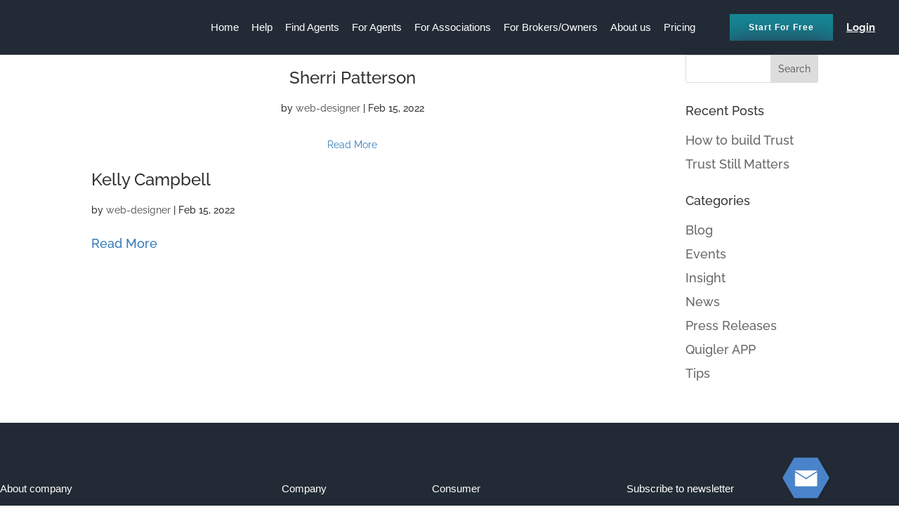

--- FILE ---
content_type: text/css
request_url: https://www.quigler.com/wp-content/uploads/elementor/css/post-26140.css?ver=1768976704
body_size: 421
content:
.elementor-26140 .elementor-element.elementor-element-da2f843 > .elementor-container > .elementor-column > .elementor-widget-wrap{align-content:center;align-items:center;}.elementor-26140 .elementor-element.elementor-element-da2f843 .elementor-repeater-item-1bf74fe.jet-parallax-section__layout .jet-parallax-section__image{background-size:auto;}.elementor-bc-flex-widget .elementor-26140 .elementor-element.elementor-element-332da4eb.elementor-column .elementor-widget-wrap{align-items:center;}.elementor-26140 .elementor-element.elementor-element-332da4eb.elementor-column.elementor-element[data-element_type="column"] > .elementor-widget-wrap.elementor-element-populated{align-content:center;align-items:center;}.elementor-26140 .elementor-element.elementor-element-332da4eb.elementor-column > .elementor-widget-wrap{justify-content:center;}.elementor-26140 .elementor-element.elementor-element-332da4eb > .elementor-element-populated{padding:0px 0px 0px 0px;}.elementor-26140 .elementor-element.elementor-element-aa2d990 .elementor-repeater-item-af2473b.jet-parallax-section__layout .jet-parallax-section__image{background-size:auto;}.elementor-bc-flex-widget .elementor-26140 .elementor-element.elementor-element-1790364b.elementor-column .elementor-widget-wrap{align-items:flex-end;}.elementor-26140 .elementor-element.elementor-element-1790364b.elementor-column.elementor-element[data-element_type="column"] > .elementor-widget-wrap.elementor-element-populated{align-content:flex-end;align-items:flex-end;}.elementor-26140 .elementor-element.elementor-element-1790364b.elementor-column > .elementor-widget-wrap{justify-content:flex-start;}.elementor-26140 .elementor-element.elementor-element-1790364b > .elementor-widget-wrap > .elementor-widget:not(.elementor-widget__width-auto):not(.elementor-widget__width-initial):not(:last-child):not(.elementor-absolute){margin-block-end:0px;}.elementor-26140 .elementor-element.elementor-element-1790364b > .elementor-element-populated{border-style:solid;border-width:0px 0px 0px 0px;border-color:#272B361A;margin:0px 0px 0px 0px;--e-column-margin-right:0px;--e-column-margin-left:0px;padding:0px 0px 0px 0px;}.elementor-widget-heading .elementor-heading-title{color:var( --e-global-color-primary );}.elementor-26140 .elementor-element.elementor-element-21b88687{text-align:center;}.elementor-26140 .elementor-element.elementor-element-21b88687 .elementor-heading-title{font-family:"Poppins", Sans-serif;font-size:50px;font-weight:600;font-style:italic;line-height:28px;color:#272B36;}.elementor-26140 .elementor-element.elementor-element-da2f843{padding:60px 80px 60px 80px;}#elementor-popup-modal-26140 .dialog-widget-content{animation-duration:0.5s;border-radius:5px 5px 5px 5px;box-shadow:2px 8px 23px 3px rgba(0,0,0,0.2);}#elementor-popup-modal-26140{background-color:rgba(0,0,0,.8);justify-content:center;align-items:center;pointer-events:all;}#elementor-popup-modal-26140 .dialog-message{width:900px;height:custom;align-items:flex-start;}#elementor-popup-modal-26140 .dialog-close-button{display:flex;}@media(max-width:1024px){.elementor-26140 .elementor-element.elementor-element-da2f843{padding:50px 50px 50px 50px;}}@media(max-width:767px){.elementor-26140 .elementor-element.elementor-element-332da4eb > .elementor-widget-wrap > .elementor-widget:not(.elementor-widget__width-auto):not(.elementor-widget__width-initial):not(:last-child):not(.elementor-absolute){margin-block-end:0px;}.elementor-26140 .elementor-element.elementor-element-332da4eb > .elementor-element-populated{margin:0px 0px 0px 0px;--e-column-margin-right:0px;--e-column-margin-left:0px;padding:0px 0px 0px 0px;}.elementor-26140 .elementor-element.elementor-element-1790364b > .elementor-element-populated{margin:0px 0px 0px 0px;--e-column-margin-right:0px;--e-column-margin-left:0px;padding:0px 0px 0px 0px;}.elementor-26140 .elementor-element.elementor-element-21b88687 > .elementor-widget-container{margin:0px 0px 0px 0px;padding:0px 0px 0px 0px;}.elementor-26140 .elementor-element.elementor-element-21b88687 .elementor-heading-title{font-size:24px;}.elementor-26140 .elementor-element.elementor-element-aa2d990{margin-top:0px;margin-bottom:0px;padding:0px 0px 0px 0px;}.elementor-26140 .elementor-element.elementor-element-da2f843{padding:50px 50px 50px 50px;}#elementor-popup-modal-26140 .dialog-message{width:1000px;height:120px;}}